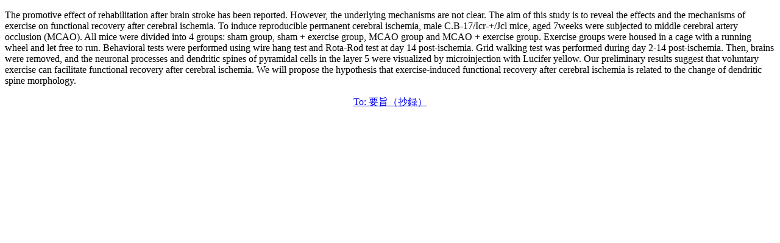

--- FILE ---
content_type: text/html
request_url: http://pharmacology.main.jp/92nenkai/html_program/html/3-O-19.html
body_size: 813
content:
<!DOCTYPE html><html lang="ja">
<head>
<meta charset="utf-8" /></head><body>
<p>The promotive effect of rehabilitation after brain stroke has been reported. However, the underlying mechanisms are not clear. The aim of this study is to reveal the effects and the mechanisms of exercise on functional recovery after cerebral ischemia. To induce reproducible permanent cerebral ischemia, male C.B-17/Icr-+/Jcl mice, aged 7weeks were subjected to middle cerebral artery occlusion (MCAO). All mice were divided into 4 groups: sham group, sham + exercise group, MCAO group and MCAO + exercise group. Exercise groups were housed in a cage with a running wheel and let free to run. Behavioral tests were performed using wire hang test and Rota-Rod test at day 14 post-ischemia. Grid walking test was performed during day 2-14 post-ischemia. Then, brains were removed, and the neuronal processes and dendritic spines of pyramidal cells in the layer 5 were visualized by microinjection with Lucifer yellow. Our preliminary results suggest that voluntary exercise can facilitate functional recovery after cerebral ischemia. We will propose the hypothesis that exercise-induced functional recovery after cerebral ischemia is related to the change of dendritic spine morphology.<br><center><a href="http://pharmacology.main.jp/92nenkai/html_program/xml/3-O-19.xml" target="_blank">To: 要旨（抄録）</a></center></p>
</body>
</html>